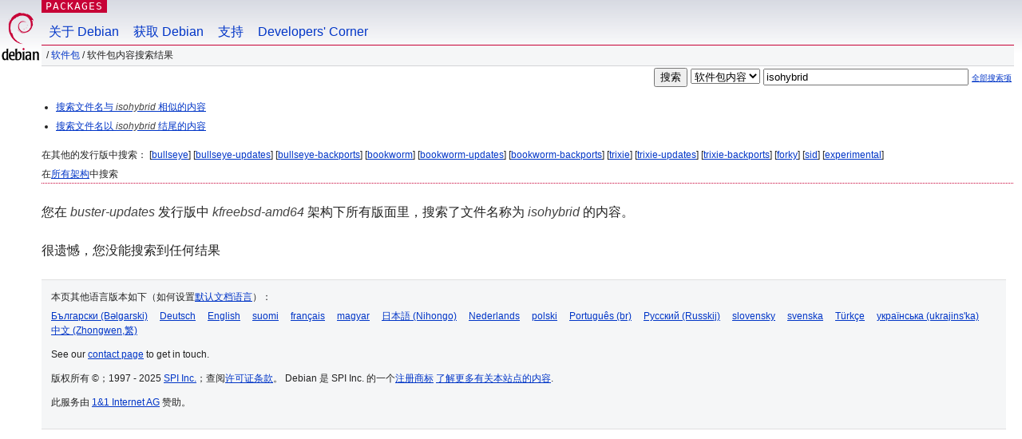

--- FILE ---
content_type: text/html; charset=UTF-8
request_url: https://packages.debian.org/search?lang=zh-cn&suite=buster-updates&arch=kfreebsd-amd64&mode=exactfilename&searchon=contents&keywords=isohybrid
body_size: 2104
content:
<!DOCTYPE html PUBLIC "-//W3C//DTD HTML 4.01//EN" "http://www.w3.org/TR/html4/strict.dtd">
<html lang="zh-cn">
<head>
<title>Debian -- 软件包内容搜索结果 -- isohybrid</title>
<link rev="made" href="mailto:webmaster@debian.org">
<meta http-equiv="Content-Type" content="text/html; charset=UTF-8">
<meta name="Author" content="Debian 网络管理员, webmaster@debian.org">
<meta name="Description" content="">
<meta name="Keywords" content="Debian,  buster-updates">


<link href="/debpkg.css" rel="stylesheet" type="text/css" media="all">

<script src="/packages.js" type="text/javascript"></script>
</head>
<body>
<div id="header">
   <div id="upperheader">

   <div id="logo">
  <!-- very Debian specific use of the logo stuff -->
<a href="https://www.debian.org/"><img src="/Pics/openlogo-50.png" alt="Debian" with="50" height="61"></a>
</div> <!-- end logo -->
<p class="hidecss"><a href="#inner">略过导航栏</a></p>
<p class="section"><a href="/">Packages</a></p>
</div> <!-- end upperheader -->
<!-- navbar -->
<div id="navbar">
<ul>
   <li><a href="https://www.debian.org/intro/about">关于 Debian</a></li>
   <li><a href="https://www.debian.org/distrib/">获取 Debian</a></li>
   <li><a href="https://www.debian.org/support">支持</a></li>
   <li><a href="https://www.debian.org/devel/">Developers'&nbsp;Corner</a></li>
</ul>
</div> <!-- end navbar -->

<div id="pnavbar">
 &nbsp;&#x2F; <a href="/" title="Debian 软件包首页">软件包</a>

 &#x2F; 软件包内容搜索结果 

</div> <!-- end navbar -->

</div> <!-- end header -->
<div id="content">


<form method="GET" action="/search">
<div id="hpacketsearch">
<input type="hidden" name="mode" value="exactfilename">

<input type="hidden" name="suite" value="buster-updates">
<input type="hidden" name="section" value="all">
<input type="hidden" name="arch" value="kfreebsd-amd64">
<input type="hidden" name="lang" value="zh-cn">
<input type="submit" value="搜索">
<select size="1" name="searchon">
<option value="names" >
软件包名</option>
<option value="all" >描述信息</option>
<option value="sourcenames" >源码包名</option>
<option value="contents" selected="selected">软件包内容</option>
</select>
<input type="text" size="30" name="keywords" value="isohybrid" id="kw">
<span style="font-size: 60%"><a href="/">全部搜索项</a></span>
</div> <!-- end hpacketsearch -->
</form>


<div id="psearchsug">

<ul class="linklist">

<li><a href="/search?lang=zh-cn&amp;suite=buster-updates&amp;arch=kfreebsd-amd64&amp;mode=filename&amp;searchon=contents&amp;keywords=isohybrid">搜索文件名与 <em>isohybrid</em> 相似的内容</a>





<li><a href="/search?lang=zh-cn&amp;suite=buster-updates&amp;arch=kfreebsd-amd64&amp;searchon=contents&amp;keywords=isohybrid">搜索文件名以 <em>isohybrid</em> 结尾的内容</a>

</ul>

<p>在其他的发行版中搜索：

	
	[<a href="/search?lang=zh-cn&amp;suite=bullseye&amp;arch=kfreebsd-amd64&amp;mode=exactfilename&amp;searchon=contents&amp;keywords=isohybrid">bullseye</a>]
	

	
	[<a href="/search?lang=zh-cn&amp;suite=bullseye-updates&amp;arch=kfreebsd-amd64&amp;mode=exactfilename&amp;searchon=contents&amp;keywords=isohybrid">bullseye-updates</a>]
	

	
	[<a href="/search?lang=zh-cn&amp;suite=bullseye-backports&amp;arch=kfreebsd-amd64&amp;mode=exactfilename&amp;searchon=contents&amp;keywords=isohybrid">bullseye-backports</a>]
	

	
	[<a href="/search?lang=zh-cn&amp;suite=bookworm&amp;arch=kfreebsd-amd64&amp;mode=exactfilename&amp;searchon=contents&amp;keywords=isohybrid">bookworm</a>]
	

	
	[<a href="/search?lang=zh-cn&amp;suite=bookworm-updates&amp;arch=kfreebsd-amd64&amp;mode=exactfilename&amp;searchon=contents&amp;keywords=isohybrid">bookworm-updates</a>]
	

	
	[<a href="/search?lang=zh-cn&amp;suite=bookworm-backports&amp;arch=kfreebsd-amd64&amp;mode=exactfilename&amp;searchon=contents&amp;keywords=isohybrid">bookworm-backports</a>]
	

	
	[<a href="/search?lang=zh-cn&amp;suite=trixie&amp;arch=kfreebsd-amd64&amp;mode=exactfilename&amp;searchon=contents&amp;keywords=isohybrid">trixie</a>]
	

	
	[<a href="/search?lang=zh-cn&amp;suite=trixie-updates&amp;arch=kfreebsd-amd64&amp;mode=exactfilename&amp;searchon=contents&amp;keywords=isohybrid">trixie-updates</a>]
	

	
	[<a href="/search?lang=zh-cn&amp;suite=trixie-backports&amp;arch=kfreebsd-amd64&amp;mode=exactfilename&amp;searchon=contents&amp;keywords=isohybrid">trixie-backports</a>]
	

	
	[<a href="/search?lang=zh-cn&amp;suite=forky&amp;arch=kfreebsd-amd64&amp;mode=exactfilename&amp;searchon=contents&amp;keywords=isohybrid">forky</a>]
	

	
	[<a href="/search?lang=zh-cn&amp;suite=sid&amp;arch=kfreebsd-amd64&amp;mode=exactfilename&amp;searchon=contents&amp;keywords=isohybrid">sid</a>]
	

	
	[<a href="/search?lang=zh-cn&amp;suite=experimental&amp;arch=kfreebsd-amd64&amp;mode=exactfilename&amp;searchon=contents&amp;keywords=isohybrid">experimental</a>]
	





<p>在<a href="/search?lang=zh-cn&amp;suite=buster-updates&amp;arch=any&amp;mode=exactfilename&amp;searchon=contents&amp;keywords=isohybrid">所有架构</a>中搜索


</div>
<!-- messages.tmpl --><div id="pcontentsres">



<p>您在 <em>buster-updates</em> 发行版中 <em>kfreebsd-amd64</em> 架构下所有版面里，搜索了文件名称为 <em>isohybrid</em> 的内容。



<p id="psearchnoresult">很遗憾，您没能搜索到任何结果</p>


</div> <!-- end inner -->

<div id="footer">


<hr class="hidecss">
<!--UdmComment-->
<div id="pageLang">
<div id="langSelector">
<p>本页其他语言版本如下（如何设置<a href="https://www.debian.org/intro/cn">默认文档语言</a>）：</p>
<div id="langContainer">

<a href="/search?lang=bg&amp;suite=buster-updates&amp;arch=kfreebsd-amd64&amp;mode=exactfilename&amp;searchon=contents&amp;keywords=isohybrid" title="保加利亚语" hreflang="bg" lang="bg" rel="alternate">&#1041;&#1098;&#1083;&#1075;&#1072;&#1088;&#1089;&#1082;&#1080; (B&#601;lgarski)</a>

<a href="/search?lang=de&amp;suite=buster-updates&amp;arch=kfreebsd-amd64&amp;mode=exactfilename&amp;searchon=contents&amp;keywords=isohybrid" title="德语" hreflang="de" lang="de" rel="alternate">Deutsch</a>

<a href="/search?lang=en&amp;suite=buster-updates&amp;arch=kfreebsd-amd64&amp;mode=exactfilename&amp;searchon=contents&amp;keywords=isohybrid" title="英语" hreflang="en" lang="en" rel="alternate">English</a>

<a href="/search?lang=fi&amp;suite=buster-updates&amp;arch=kfreebsd-amd64&amp;mode=exactfilename&amp;searchon=contents&amp;keywords=isohybrid" title="芬兰语" hreflang="fi" lang="fi" rel="alternate">suomi</a>

<a href="/search?lang=fr&amp;suite=buster-updates&amp;arch=kfreebsd-amd64&amp;mode=exactfilename&amp;searchon=contents&amp;keywords=isohybrid" title="法语" hreflang="fr" lang="fr" rel="alternate">fran&ccedil;ais</a>

<a href="/search?lang=hu&amp;suite=buster-updates&amp;arch=kfreebsd-amd64&amp;mode=exactfilename&amp;searchon=contents&amp;keywords=isohybrid" title="匈牙利语" hreflang="hu" lang="hu" rel="alternate">magyar</a>

<a href="/search?lang=ja&amp;suite=buster-updates&amp;arch=kfreebsd-amd64&amp;mode=exactfilename&amp;searchon=contents&amp;keywords=isohybrid" title="日语" hreflang="ja" lang="ja" rel="alternate">&#26085;&#26412;&#35486; (Nihongo)</a>

<a href="/search?lang=nl&amp;suite=buster-updates&amp;arch=kfreebsd-amd64&amp;mode=exactfilename&amp;searchon=contents&amp;keywords=isohybrid" title="荷兰语" hreflang="nl" lang="nl" rel="alternate">Nederlands</a>

<a href="/search?lang=pl&amp;suite=buster-updates&amp;arch=kfreebsd-amd64&amp;mode=exactfilename&amp;searchon=contents&amp;keywords=isohybrid" title="波兰语" hreflang="pl" lang="pl" rel="alternate">polski</a>

<a href="/search?lang=pt-br&amp;suite=buster-updates&amp;arch=kfreebsd-amd64&amp;mode=exactfilename&amp;searchon=contents&amp;keywords=isohybrid" title="葡萄牙语 (巴西)" hreflang="pt-br" lang="pt-br" rel="alternate">Portugu&ecirc;s (br)</a>

<a href="/search?lang=ru&amp;suite=buster-updates&amp;arch=kfreebsd-amd64&amp;mode=exactfilename&amp;searchon=contents&amp;keywords=isohybrid" title="俄语" hreflang="ru" lang="ru" rel="alternate">&#1056;&#1091;&#1089;&#1089;&#1082;&#1080;&#1081; (Russkij)</a>

<a href="/search?lang=sk&amp;suite=buster-updates&amp;arch=kfreebsd-amd64&amp;mode=exactfilename&amp;searchon=contents&amp;keywords=isohybrid" title="斯洛伐克语" hreflang="sk" lang="sk" rel="alternate">slovensky</a>

<a href="/search?lang=sv&amp;suite=buster-updates&amp;arch=kfreebsd-amd64&amp;mode=exactfilename&amp;searchon=contents&amp;keywords=isohybrid" title="瑞典语" hreflang="sv" lang="sv" rel="alternate">svenska</a>

<a href="/search?lang=tr&amp;suite=buster-updates&amp;arch=kfreebsd-amd64&amp;mode=exactfilename&amp;searchon=contents&amp;keywords=isohybrid" title="土耳其语" hreflang="tr" lang="tr" rel="alternate">T&uuml;rk&ccedil;e</a>

<a href="/search?lang=uk&amp;suite=buster-updates&amp;arch=kfreebsd-amd64&amp;mode=exactfilename&amp;searchon=contents&amp;keywords=isohybrid" title="乌克兰语" hreflang="uk" lang="uk" rel="alternate">&#1091;&#1082;&#1088;&#1072;&#1111;&#1085;&#1089;&#1100;&#1082;&#1072; (ukrajins'ka)</a>

<a href="/search?lang=zh-tw&amp;suite=buster-updates&amp;arch=kfreebsd-amd64&amp;mode=exactfilename&amp;searchon=contents&amp;keywords=isohybrid" title="中文 (台湾)" hreflang="zh-tw" lang="zh-tw" rel="alternate">&#20013;&#25991; (Zhongwen,&#32321;)</a>

</div>
</div>
</div>
<!--/UdmComment-->


<hr class="hidecss">
<div id="fineprint" class="bordertop">
<div id="impressum">

<p>See our <a href="https://www.debian.org/contact">contact page</a> to get in touch.</p>


<p>
版权所有 &copy；1997 - 2025 <a href="https://www.spi-inc.org/">SPI Inc.</a>；查阅<a href="https://www.debian.org/license">许可证条款</a>。 Debian 是 SPI Inc. 的一个<a href="SPI Inc.">注册商标</a>
 <a href="/about/">了解更多有关本站点的内容</a>.</p>

</div> <!-- end impressum -->

<div id="sponsorfooter"><p>
此服务由 <a href="http://1und1.de/">1&1 Internet AG</a> 赞助。</p></div>

</div> <!-- end fineprint -->
</div> <!-- end footer -->
</body>
</html>
